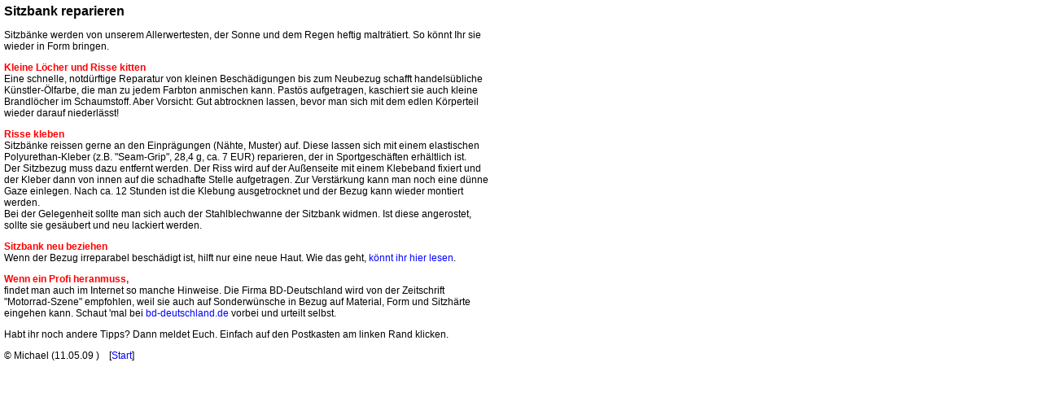

--- FILE ---
content_type: text/html
request_url: https://gs-classic.de/tipps/bank1.htm
body_size: 4979
content:
<html>

	<head>
		<meta http-equiv="content-type" content="text/html;charset=iso-8859-1">
		<title>GS-Classic: Sitzbank reparieren</title>
		<meta name="author" content="Michael">
       <meta name="Copyright" content="Michael">
		<meta name="content-language" content="de">
       <meta name="description" content="GS-Classic, Technik, Sitzbank reparieren">
		<meta name="keywords" content="Suzuki GS, GS-Modelle, Motorradtechnik, Motorrad, Sitzbank">
		<meta name="revisit-after" content="90 days">
		<meta name="robots" content="follow">
		<script language="JavaScript" cyberversion="N1.0"><!--
Browser = navigator.appName;
Version = parseInt(navigator.appVersion);


if  (Version < 4)
{
	ScriptOK = false;
}
else
{
	ScriptOK = true;
}
// -->
		</script>
		<link href="../global.css" rel="styleSheet" type="text/css">
        <base target="Hauptframe">
	</head>

	<body bgcolor="#FFFFFF" topmargin="5" leftmargin="5" marginwidth="0" marginheight="0">
                    <table border="0" width="610" cellspacing="0" cellpadding="5">
                      <tr>
                        <td width="100%">
                    <h2><font face="Arial,Helvetica,Geneva,Swiss,SunSans-Regular">Sitzbank
                    reparieren</font></h2>
                    <table border="0" width="100%" cellspacing="0" cellpadding="0">
                      <tr>
                        <td width="100%" valign="top" align="left">Sitzbänke
                          werden von unserem Allerwertesten, der Sonne und dem
                          Regen heftig malträtiert. So könnt Ihr sie wieder in
                          Form bringen.
                          <p><font color="#FF0000"><b>Kleine Löcher und Risse kitten</b></font><br>
                          Eine schnelle, notdürftige Reparatur von kleinen
                          Beschädigungen bis zum Neubezug schafft
                          handelsübliche Künstler-Ölfarbe, die man zu jedem
                          Farbton anmischen kann. Pastös aufgetragen, kaschiert
                          sie auch kleine Brandlöcher im Schaumstoff. Aber
                          Vorsicht: Gut abtrocknen lassen, bevor man sich mit
                          dem edlen Körperteil wieder darauf niederlässt!</p>
                          <p><font color="#FF0000"><b>Risse kleben</b></font><br>
                          Sitzbänke reissen gerne an den Einprägungen (Nähte,
                          Muster) auf. Diese lassen sich mit einem elastischen
                          Polyurethan-Kleber (z.B. &quot;Seam-Grip&quot;, 28,4
                          g, ca. 7 EUR) reparieren, der in Sportgeschäften
                          erhältlich ist.&nbsp;<br>
                          Der Sitzbezug muss dazu entfernt werden. Der Riss wird
                          auf der Außenseite mit einem Klebeband fixiert und
                          der Kleber dann von innen auf die schadhafte Stelle
                          aufgetragen. Zur Verstärkung kann man noch eine
                          dünne Gaze einlegen. Nach ca. 12 Stunden ist die
                          Klebung ausgetrocknet und der Bezug kann wieder
                          montiert werden.<br>
                          Bei der Gelegenheit sollte man sich auch der
                          Stahlblechwanne der Sitzbank widmen. Ist diese
                          angerostet, sollte sie gesäubert und neu lackiert
                          werden.</p>
                          <p><font color="#FF0000"><b>Sitzbank neu beziehen</b></font><br>
                          Wenn der Bezug irreparabel beschädigt ist, hilft nur
                          eine neue Haut. Wie das geht, <a href="bank2.htm">könnt
                          ihr hier lesen</a>.</p>
                          <p><font color="#FF0000"><b>Wenn ein Profi heranmuss,</b></font><br>
                          findet man auch im Internet so manche Hinweise. Die
                          Firma BD-Deutschland wird von der Zeitschrift
                          &quot;Motorrad-Szene&quot; empfohlen, weil sie auch
                          auf Sonderwünsche in Bezug auf Material, Form und
                          Sitzhärte eingehen kann. Schaut 'mal bei <a href="http://www.bd-deutschland.de" target="_blank">bd-deutschland.de</a>
                          vorbei und urteilt selbst.</p>
                          <p>Habt ihr noch andere Tipps? Dann meldet Euch.
                          Einfach auf den Postkasten am linken Rand klicken.</p>
                        </td>
                      </tr>
                    </table>
                    <p>© Michael (<!--webbot bot="Timestamp" S-Type="EDITED"
                    S-Format="%d.%m.%y" startspan -->11.05.09<!--webbot bot="Timestamp" endspan i-checksum="13403" -->
                    )&nbsp;&nbsp;&nbsp; [<a href="../index1.htm" target="_top">Start</a>]
                        </td>
                      </tr>
                    </table>
	</body>

</html>


--- FILE ---
content_type: text/css
request_url: https://gs-classic.de/global.css
body_size: 1685
content:

.fett {
	font-weight: bold;
	font-family: Arial, Helvetica, sans-serif;
	font-style: normal;
	font-size: 12px;
	color: #FF0000;
}
.ixtensa { color: navy; font-size: 12px; font-family: Arial, Helvetica; text-decoration: none }
.kein unterstrich { text-decoration: none }
.klein { font-size: 10px }
.leichte_hervorhebung { color: #d81e24; font-size: 12px; font-family: Arial, Helvetica }
.news { color: #fff; font-size: 10px; font-family: Arial, Helvetica; text-decoration: none }
.sel_submenue { color: #ef0000; font-weight: bold; font-size: 11px; font-family: Arial, Helvetica; text-decoration: none }
.sel_untermenue { color: white; font-weight: bold; font-size: 11px; font-family: Arial, Helvetica; text-decoration: none }
.starke_hervorhebung { color: #d81e24; font-weight: bold; font-size: 12px; font-family: Arial, Helvetica }
.submenue { color: black; font-weight: bold; font-size: 11px; font-family: Arial, Helvetica; text-decoration: none }
.untermenue { color: black; font-weight: normal; font-size: 10px; font-family: Arial, Helvetica; text-decoration: none }
a:active { color: red; text-decoration: none }
a:hover { color: red; text-decoration: none; background-color: #8b8fce }
a:link { color: blue; text-decoration: none }
a:visited { color: blue; text-decoration: none }
b { font-weight: bold }
body { font-size: 12px; font-family: Arial, Helvetica }
h1 { font-size: 18px; font-family: Arial, Helvetica }
h2 { font-size: 16px; font-family: Arial, Helvetica }
h3 { color: #d81e24; font-weight: bold; font-size: 14px; font-family: Arial, Helvetica }
h4 { color: #3600b5; font-weight: bold; font-size: 12px; font-family: Arial, Helvetica }
li { font-size: 12px; font-family: Arial, Helvetica }
p { font-size: 12px; font-family: Arial, Helvetica }
td { font-size: 12px; font-family: Arial, Helvetica }